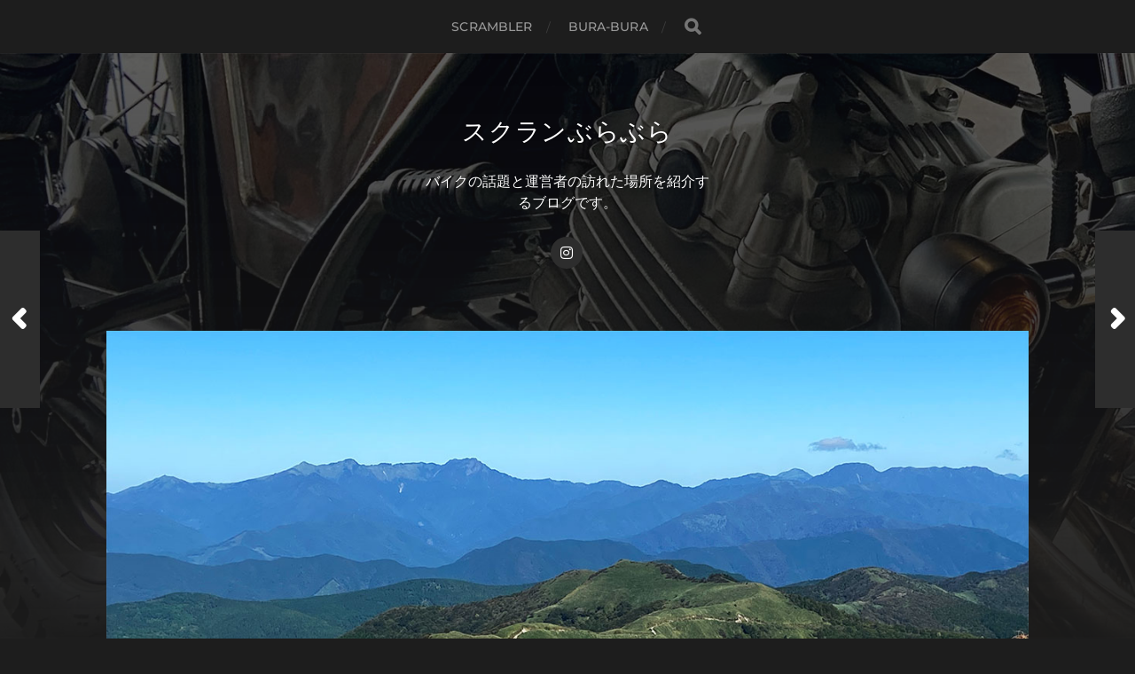

--- FILE ---
content_type: text/html; charset=utf-8
request_url: https://www.google.com/recaptcha/api2/aframe
body_size: 268
content:
<!DOCTYPE HTML><html><head><meta http-equiv="content-type" content="text/html; charset=UTF-8"></head><body><script nonce="Ybxsq3jvYS4GS1UQ5gwE2A">/** Anti-fraud and anti-abuse applications only. See google.com/recaptcha */ try{var clients={'sodar':'https://pagead2.googlesyndication.com/pagead/sodar?'};window.addEventListener("message",function(a){try{if(a.source===window.parent){var b=JSON.parse(a.data);var c=clients[b['id']];if(c){var d=document.createElement('img');d.src=c+b['params']+'&rc='+(localStorage.getItem("rc::a")?sessionStorage.getItem("rc::b"):"");window.document.body.appendChild(d);sessionStorage.setItem("rc::e",parseInt(sessionStorage.getItem("rc::e")||0)+1);localStorage.setItem("rc::h",'1768707291937');}}}catch(b){}});window.parent.postMessage("_grecaptcha_ready", "*");}catch(b){}</script></body></html>

--- FILE ---
content_type: application/javascript; charset=utf-8
request_url: https://fundingchoicesmessages.google.com/f/AGSKWxVBvcYQejVdJgs4TfO401r2ai1LIN6Ka0dFF1ZBzC2HEB9vMVe-whIocfL2JrTde8OlNsfQVHNGYaWcQh55k-pCQkk4lDNhktnjmKSahTQR-qz69z-vRqfO4Qgdf-mMkDVg7AaJ?fccs=W251bGwsbnVsbCxudWxsLG51bGwsbnVsbCxudWxsLFsxNzY4NzA3MjkxLDk4NDAwMDAwMF0sbnVsbCxudWxsLG51bGwsW251bGwsWzcsNl0sbnVsbCxudWxsLG51bGwsbnVsbCxudWxsLG51bGwsbnVsbCxudWxsLG51bGwsMV0sImh0dHBzOi8vd3d3LnNjcmFtYmxlci5tYy1tYW5pYWNzLmNvbS90ZW5rdXUtbm8tcmluZG91LyIsbnVsbCxbWzgsIk05bGt6VWFaRHNnIl0sWzksImVuLVVTIl0sWzE2LCJbMSwxLDFdIl0sWzE5LCIyIl0sWzE3LCJbMF0iXSxbMjQsIiJdLFsyOSwiZmFsc2UiXV1d
body_size: 102
content:
if (typeof __googlefc.fcKernelManager.run === 'function') {"use strict";this.default_ContributorServingResponseClientJs=this.default_ContributorServingResponseClientJs||{};(function(_){var window=this;
try{
var np=function(a){this.A=_.t(a)};_.u(np,_.J);var op=function(a){this.A=_.t(a)};_.u(op,_.J);op.prototype.getWhitelistStatus=function(){return _.F(this,2)};var pp=function(a){this.A=_.t(a)};_.u(pp,_.J);var qp=_.Zc(pp),rp=function(a,b,c){this.B=a;this.j=_.A(b,np,1);this.l=_.A(b,_.Nk,3);this.F=_.A(b,op,4);a=this.B.location.hostname;this.D=_.Dg(this.j,2)&&_.O(this.j,2)!==""?_.O(this.j,2):a;a=new _.Og(_.Ok(this.l));this.C=new _.bh(_.q.document,this.D,a);this.console=null;this.o=new _.jp(this.B,c,a)};
rp.prototype.run=function(){if(_.O(this.j,3)){var a=this.C,b=_.O(this.j,3),c=_.dh(a),d=new _.Ug;b=_.fg(d,1,b);c=_.C(c,1,b);_.hh(a,c)}else _.eh(this.C,"FCNEC");_.lp(this.o,_.A(this.l,_.Ae,1),this.l.getDefaultConsentRevocationText(),this.l.getDefaultConsentRevocationCloseText(),this.l.getDefaultConsentRevocationAttestationText(),this.D);_.mp(this.o,_.F(this.F,1),this.F.getWhitelistStatus());var e;a=(e=this.B.googlefc)==null?void 0:e.__executeManualDeployment;a!==void 0&&typeof a==="function"&&_.Qo(this.o.G,
"manualDeploymentApi")};var sp=function(){};sp.prototype.run=function(a,b,c){var d;return _.v(function(e){d=qp(b);(new rp(a,d,c)).run();return e.return({})})};_.Rk(7,new sp);
}catch(e){_._DumpException(e)}
}).call(this,this.default_ContributorServingResponseClientJs);
// Google Inc.

//# sourceURL=/_/mss/boq-content-ads-contributor/_/js/k=boq-content-ads-contributor.ContributorServingResponseClientJs.en_US.M9lkzUaZDsg.es5.O/d=1/exm=ad_blocking_detection_executable,kernel_loader,loader_js_executable/ed=1/rs=AJlcJMzanTQvnnVdXXtZinnKRQ21NfsPog/m=cookie_refresh_executable
__googlefc.fcKernelManager.run('\x5b\x5b\x5b7,\x22\x5b\x5bnull,\\\x22mc-maniacs.com\\\x22,\\\x22AKsRol82jH5UwPEV-GipDiFsnEtPWXLXMtG5KoZsBJLpL4v0-jQUi8PJs7RavBuimhhTDWrbh5tZl0odgiI0fZPRfSK5AT9qoNflY1MlII87KCOYR06zPMAsQdQdJ1YA7UBrK-YCweKz4vNhhSIiH37-9QwpMmLQQg\\\\u003d\\\\u003d\\\x22\x5d,null,\x5b\x5bnull,null,null,\\\x22https:\/\/fundingchoicesmessages.google.com\/f\/AGSKWxUtNUMGBqPu0rI0Zz__HoqajRmldvetVTuR4Cfutakoe4bE5LlhhK6lvAhSJp92Lj3M9NygkbIWDxfoochHE2_LM8FXdPBw1CxrAiLVbzCs7HylsFH2NF4u8WAh7UKjcEH-SGuE\\\x22\x5d,null,null,\x5bnull,null,null,\\\x22https:\/\/fundingchoicesmessages.google.com\/el\/AGSKWxW1M-DSbPHIrtOrZU1O1dSlsRSFhNuB0IxLTSKwsC_Nxq6yW00scdPSNO04iTyKJnQZa47s8LDwNe1DGob1RQInIkUj0ygd81hiaee7tuZIsDy34aM_ZZ7P3UaZYxmM-Ke-4QdG\\\x22\x5d,null,\x5bnull,\x5b7,6\x5d,null,null,null,null,null,null,null,null,null,1\x5d\x5d,\x5b3,1\x5d\x5d\x22\x5d\x5d,\x5bnull,null,null,\x22https:\/\/fundingchoicesmessages.google.com\/f\/AGSKWxVyLutCqN5XEJYz7nec2dAFxGif71vrYHG3od5u3Lr3fpRgeVlPZEUJMY3g1ue5tPImHXJyP4I-QmWR2Klo6Bp-qw9WRxm8hSMjYnp4a_53WUHEXmE5lvzmnnjdYtesgLKlUUBS\x22\x5d\x5d');}

--- FILE ---
content_type: application/javascript; charset=utf-8
request_url: https://fundingchoicesmessages.google.com/f/AGSKWxUsxRPuxk_SWsrpDJfhzygQfcrE8KlNdqs_ekuYwk7UvrnJXiUIbM4kd_RYhpU-z_Vy_FRw8KWXWFK_eWycO8IUw3V56wYjocbixgS54bLKr499IOGTYVaSdpeM9r1aAVnEzUNdU_RJLRt5V06zj2d6eGsT8soWdjqBnbHtp8rhuFWcrdMMP4QPmRQ=/_/468x60a_adtech;/ad-int-/admaster?/admarker.
body_size: -1291
content:
window['f2a66eee-1d14-4a25-bfab-1ff805ae93df'] = true;